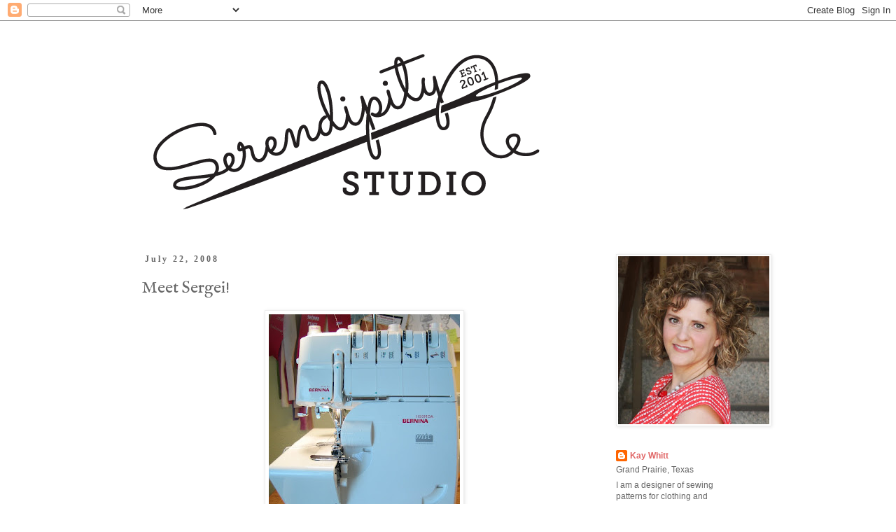

--- FILE ---
content_type: text/html; charset=UTF-8
request_url: http://blog.sewserendipity.com/2008/07/meet-sergei.html
body_size: 16242
content:
<!DOCTYPE html>
<html class='v2' dir='ltr' xmlns='http://www.w3.org/1999/xhtml' xmlns:b='http://www.google.com/2005/gml/b' xmlns:data='http://www.google.com/2005/gml/data' xmlns:expr='http://www.google.com/2005/gml/expr'>
<head>
<link href='https://www.blogger.com/static/v1/widgets/4128112664-css_bundle_v2.css' rel='stylesheet' type='text/css'/>
<meta content='width=1100' name='viewport'/>
<meta content='text/html; charset=UTF-8' http-equiv='Content-Type'/>
<meta content='blogger' name='generator'/>
<link href='http://blog.sewserendipity.com/favicon.ico' rel='icon' type='image/x-icon'/>
<link href='http://blog.sewserendipity.com/2008/07/meet-sergei.html' rel='canonical'/>
<link rel="alternate" type="application/atom+xml" title="Sew Serendipity - Atom" href="http://blog.sewserendipity.com/feeds/posts/default" />
<link rel="alternate" type="application/rss+xml" title="Sew Serendipity - RSS" href="http://blog.sewserendipity.com/feeds/posts/default?alt=rss" />
<link rel="service.post" type="application/atom+xml" title="Sew Serendipity - Atom" href="https://www.blogger.com/feeds/3861268293963800209/posts/default" />

<link rel="alternate" type="application/atom+xml" title="Sew Serendipity - Atom" href="http://blog.sewserendipity.com/feeds/7641891568593563672/comments/default" />
<!--Can't find substitution for tag [blog.ieCssRetrofitLinks]-->
<link href='https://blogger.googleusercontent.com/img/b/R29vZ2xl/AVvXsEi7ICDYpwNgkO1nQJag_z42YhxyQE2KXq9HlvzltFpo4eu1BDoXeSXckIbVtX6qk5-m1dEgRT_uG1vIZZjtkH-dOQNHkwyOtZBUOVTp57npdV1THpBgJ2wxUJR2ijwi5Zgsji29AkdPlJY/s320/sergei+blog2.jpg' rel='image_src'/>
<meta content='http://blog.sewserendipity.com/2008/07/meet-sergei.html' property='og:url'/>
<meta content='Meet Sergei!' property='og:title'/>
<meta content=' There&#39;s a new baby in the house! Meet Sergei....my new Bernina  serger ! We got together last Thursday and have been working as a team for ...' property='og:description'/>
<meta content='https://blogger.googleusercontent.com/img/b/R29vZ2xl/AVvXsEi7ICDYpwNgkO1nQJag_z42YhxyQE2KXq9HlvzltFpo4eu1BDoXeSXckIbVtX6qk5-m1dEgRT_uG1vIZZjtkH-dOQNHkwyOtZBUOVTp57npdV1THpBgJ2wxUJR2ijwi5Zgsji29AkdPlJY/w1200-h630-p-k-no-nu/sergei+blog2.jpg' property='og:image'/>
<title>Sew Serendipity: Meet Sergei!</title>
<style type='text/css'>@font-face{font-family:'IM Fell English';font-style:normal;font-weight:400;font-display:swap;src:url(//fonts.gstatic.com/s/imfellenglish/v14/Ktk1ALSLW8zDe0rthJysWrnLsAzHEKOYd4xI5g.woff2)format('woff2');unicode-range:U+0000-00FF,U+0131,U+0152-0153,U+02BB-02BC,U+02C6,U+02DA,U+02DC,U+0304,U+0308,U+0329,U+2000-206F,U+20AC,U+2122,U+2191,U+2193,U+2212,U+2215,U+FEFF,U+FFFD;}@font-face{font-family:'IM Fell English SC';font-style:normal;font-weight:400;font-display:swap;src:url(//fonts.gstatic.com/s/imfellenglishsc/v16/a8IENpD3CDX-4zrWfr1VY879qFF05pZ7PIIPoUgxzQ.woff2)format('woff2');unicode-range:U+0000-00FF,U+0131,U+0152-0153,U+02BB-02BC,U+02C6,U+02DA,U+02DC,U+0304,U+0308,U+0329,U+2000-206F,U+20AC,U+2122,U+2191,U+2193,U+2212,U+2215,U+FEFF,U+FFFD;}</style>
<style id='page-skin-1' type='text/css'><!--
/*
-----------------------------------------------
Blogger Template Style
Name:     Simple
Designer: Blogger
URL:      www.blogger.com
----------------------------------------------- */
/* Content
----------------------------------------------- */
body {
font: normal normal 12px 'Trebuchet MS', Trebuchet, Verdana, sans-serif;
color: #666666;
background: #ffffff none repeat scroll top left;
padding: 0 0 0 0;
}
html body .region-inner {
min-width: 0;
max-width: 100%;
width: auto;
}
h2 {
font-size: 22px;
}
a:link {
text-decoration:none;
color: #e06666;
}
a:visited {
text-decoration:none;
color: #666666;
}
a:hover {
text-decoration:underline;
color: #93c47d;
}
.body-fauxcolumn-outer .fauxcolumn-inner {
background: transparent none repeat scroll top left;
_background-image: none;
}
.body-fauxcolumn-outer .cap-top {
position: absolute;
z-index: 1;
height: 400px;
width: 100%;
}
.body-fauxcolumn-outer .cap-top .cap-left {
width: 100%;
background: transparent none repeat-x scroll top left;
_background-image: none;
}
.content-outer {
-moz-box-shadow: 0 0 0 rgba(0, 0, 0, .15);
-webkit-box-shadow: 0 0 0 rgba(0, 0, 0, .15);
-goog-ms-box-shadow: 0 0 0 #333333;
box-shadow: 0 0 0 rgba(0, 0, 0, .15);
margin-bottom: 1px;
}
.content-inner {
padding: 10px 40px;
}
.content-inner {
background-color: #ffffff;
}
/* Header
----------------------------------------------- */
.header-outer {
background: transparent none repeat-x scroll 0 -400px;
_background-image: none;
}
.Header h1 {
font: normal normal 40px Georgia, Utopia, 'Palatino Linotype', Palatino, serif;
color: #93c47d;
text-shadow: 0 0 0 rgba(0, 0, 0, .2);
}
.Header h1 a {
color: #93c47d;
}
.Header .description {
font-size: 18px;
color: #000000;
}
.header-inner .Header .titlewrapper {
padding: 22px 0;
}
.header-inner .Header .descriptionwrapper {
padding: 0 0;
}
/* Tabs
----------------------------------------------- */
.tabs-inner .section:first-child {
border-top: 0 solid #dddddd;
}
.tabs-inner .section:first-child ul {
margin-top: -1px;
border-top: 1px solid #dddddd;
border-left: 1px solid #dddddd;
border-right: 1px solid #dddddd;
}
.tabs-inner .widget ul {
background: transparent none repeat-x scroll 0 -800px;
_background-image: none;
border-bottom: 1px solid #dddddd;
margin-top: 0;
margin-left: -30px;
margin-right: -30px;
}
.tabs-inner .widget li a {
display: inline-block;
padding: .6em 1em;
font: normal normal 12px 'Trebuchet MS', Trebuchet, Verdana, sans-serif;
color: #000000;
border-left: 1px solid #ffffff;
border-right: 1px solid #dddddd;
}
.tabs-inner .widget li:first-child a {
border-left: none;
}
.tabs-inner .widget li.selected a, .tabs-inner .widget li a:hover {
color: #000000;
background-color: #eeeeee;
text-decoration: none;
}
/* Columns
----------------------------------------------- */
.main-outer {
border-top: 0 solid transparent;
}
.fauxcolumn-left-outer .fauxcolumn-inner {
border-right: 1px solid transparent;
}
.fauxcolumn-right-outer .fauxcolumn-inner {
border-left: 1px solid transparent;
}
/* Headings
----------------------------------------------- */
div.widget > h2,
div.widget h2.title {
margin: 0 0 1em 0;
font: normal normal 16px IM Fell English SC;
color: #000000;
}
/* Widgets
----------------------------------------------- */
.widget .zippy {
color: #999999;
text-shadow: 2px 2px 1px rgba(0, 0, 0, .1);
}
.widget .popular-posts ul {
list-style: none;
}
/* Posts
----------------------------------------------- */
h2.date-header {
font: normal bold 12px Georgia, Utopia, 'Palatino Linotype', Palatino, serif;
}
.date-header span {
background-color: #ffffff;
color: #666666;
padding: 0.4em;
letter-spacing: 3px;
margin: inherit;
}
.main-inner {
padding-top: 35px;
padding-bottom: 65px;
}
.main-inner .column-center-inner {
padding: 0 0;
}
.main-inner .column-center-inner .section {
margin: 0 1em;
}
.post {
margin: 0 0 45px 0;
}
h3.post-title, .comments h4 {
font: normal normal 24px IM Fell English;
margin: .75em 0 0;
}
.post-body {
font-size: 110%;
line-height: 1.4;
position: relative;
}
.post-body img, .post-body .tr-caption-container, .Profile img, .Image img,
.BlogList .item-thumbnail img {
padding: 2px;
background: #ffffff;
border: 1px solid #eeeeee;
-moz-box-shadow: 1px 1px 5px rgba(0, 0, 0, .1);
-webkit-box-shadow: 1px 1px 5px rgba(0, 0, 0, .1);
box-shadow: 1px 1px 5px rgba(0, 0, 0, .1);
}
.post-body img, .post-body .tr-caption-container {
padding: 5px;
}
.post-body .tr-caption-container {
color: #666666;
}
.post-body .tr-caption-container img {
padding: 0;
background: transparent;
border: none;
-moz-box-shadow: 0 0 0 rgba(0, 0, 0, .1);
-webkit-box-shadow: 0 0 0 rgba(0, 0, 0, .1);
box-shadow: 0 0 0 rgba(0, 0, 0, .1);
}
.post-header {
margin: 0 0 1.5em;
line-height: 1.6;
font-size: 90%;
}
.post-footer {
margin: 20px -2px 0;
padding: 5px 10px;
color: #666666;
background-color: #eeeeee;
border-bottom: 1px solid #eeeeee;
line-height: 1.6;
font-size: 90%;
}
#comments .comment-author {
padding-top: 1.5em;
border-top: 1px solid transparent;
background-position: 0 1.5em;
}
#comments .comment-author:first-child {
padding-top: 0;
border-top: none;
}
.avatar-image-container {
margin: .2em 0 0;
}
#comments .avatar-image-container img {
border: 1px solid #eeeeee;
}
/* Comments
----------------------------------------------- */
.comments .comments-content .icon.blog-author {
background-repeat: no-repeat;
background-image: url([data-uri]);
}
.comments .comments-content .loadmore a {
border-top: 1px solid #999999;
border-bottom: 1px solid #999999;
}
.comments .comment-thread.inline-thread {
background-color: #eeeeee;
}
.comments .continue {
border-top: 2px solid #999999;
}
/* Accents
---------------------------------------------- */
.section-columns td.columns-cell {
border-left: 1px solid transparent;
}
.blog-pager {
background: transparent url(http://www.blogblog.com/1kt/simple/paging_dot.png) repeat-x scroll top center;
}
.blog-pager-older-link, .home-link,
.blog-pager-newer-link {
background-color: #ffffff;
padding: 5px;
}
.footer-outer {
border-top: 1px dashed #bbbbbb;
}
/* Mobile
----------------------------------------------- */
body.mobile  {
background-size: auto;
}
.mobile .body-fauxcolumn-outer {
background: transparent none repeat scroll top left;
}
.mobile .body-fauxcolumn-outer .cap-top {
background-size: 100% auto;
}
.mobile .content-outer {
-webkit-box-shadow: 0 0 3px rgba(0, 0, 0, .15);
box-shadow: 0 0 3px rgba(0, 0, 0, .15);
}
.mobile .tabs-inner .widget ul {
margin-left: 0;
margin-right: 0;
}
.mobile .post {
margin: 0;
}
.mobile .main-inner .column-center-inner .section {
margin: 0;
}
.mobile .date-header span {
padding: 0.1em 10px;
margin: 0 -10px;
}
.mobile h3.post-title {
margin: 0;
}
.mobile .blog-pager {
background: transparent none no-repeat scroll top center;
}
.mobile .footer-outer {
border-top: none;
}
.mobile .main-inner, .mobile .footer-inner {
background-color: #ffffff;
}
.mobile-index-contents {
color: #666666;
}
.mobile-link-button {
background-color: #e06666;
}
.mobile-link-button a:link, .mobile-link-button a:visited {
color: #ffffff;
}
.mobile .tabs-inner .section:first-child {
border-top: none;
}
.mobile .tabs-inner .PageList .widget-content {
background-color: #eeeeee;
color: #000000;
border-top: 1px solid #dddddd;
border-bottom: 1px solid #dddddd;
}
.mobile .tabs-inner .PageList .widget-content .pagelist-arrow {
border-left: 1px solid #dddddd;
}

--></style>
<style id='template-skin-1' type='text/css'><!--
body {
min-width: 980px;
}
.content-outer, .content-fauxcolumn-outer, .region-inner {
min-width: 980px;
max-width: 980px;
_width: 980px;
}
.main-inner .columns {
padding-left: 0;
padding-right: 240px;
}
.main-inner .fauxcolumn-center-outer {
left: 0;
right: 240px;
/* IE6 does not respect left and right together */
_width: expression(this.parentNode.offsetWidth -
parseInt("0") -
parseInt("240px") + 'px');
}
.main-inner .fauxcolumn-left-outer {
width: 0;
}
.main-inner .fauxcolumn-right-outer {
width: 240px;
}
.main-inner .column-left-outer {
width: 0;
right: 100%;
margin-left: -0;
}
.main-inner .column-right-outer {
width: 240px;
margin-right: -240px;
}
#layout {
min-width: 0;
}
#layout .content-outer {
min-width: 0;
width: 800px;
}
#layout .region-inner {
min-width: 0;
width: auto;
}
--></style>
<link href='https://www.blogger.com/dyn-css/authorization.css?targetBlogID=3861268293963800209&amp;zx=ee9cd7be-5665-49f1-8d10-ecf551e78d50' media='none' onload='if(media!=&#39;all&#39;)media=&#39;all&#39;' rel='stylesheet'/><noscript><link href='https://www.blogger.com/dyn-css/authorization.css?targetBlogID=3861268293963800209&amp;zx=ee9cd7be-5665-49f1-8d10-ecf551e78d50' rel='stylesheet'/></noscript>
<meta name='google-adsense-platform-account' content='ca-host-pub-1556223355139109'/>
<meta name='google-adsense-platform-domain' content='blogspot.com'/>

</head>
<body class='loading variant-simplysimple'>
<div class='navbar section' id='navbar'><div class='widget Navbar' data-version='1' id='Navbar1'><script type="text/javascript">
    function setAttributeOnload(object, attribute, val) {
      if(window.addEventListener) {
        window.addEventListener('load',
          function(){ object[attribute] = val; }, false);
      } else {
        window.attachEvent('onload', function(){ object[attribute] = val; });
      }
    }
  </script>
<div id="navbar-iframe-container"></div>
<script type="text/javascript" src="https://apis.google.com/js/platform.js"></script>
<script type="text/javascript">
      gapi.load("gapi.iframes:gapi.iframes.style.bubble", function() {
        if (gapi.iframes && gapi.iframes.getContext) {
          gapi.iframes.getContext().openChild({
              url: 'https://www.blogger.com/navbar/3861268293963800209?po\x3d7641891568593563672\x26origin\x3dhttp://blog.sewserendipity.com',
              where: document.getElementById("navbar-iframe-container"),
              id: "navbar-iframe"
          });
        }
      });
    </script><script type="text/javascript">
(function() {
var script = document.createElement('script');
script.type = 'text/javascript';
script.src = '//pagead2.googlesyndication.com/pagead/js/google_top_exp.js';
var head = document.getElementsByTagName('head')[0];
if (head) {
head.appendChild(script);
}})();
</script>
</div></div>
<div class='body-fauxcolumns'>
<div class='fauxcolumn-outer body-fauxcolumn-outer'>
<div class='cap-top'>
<div class='cap-left'></div>
<div class='cap-right'></div>
</div>
<div class='fauxborder-left'>
<div class='fauxborder-right'></div>
<div class='fauxcolumn-inner'>
</div>
</div>
<div class='cap-bottom'>
<div class='cap-left'></div>
<div class='cap-right'></div>
</div>
</div>
</div>
<div class='content'>
<div class='content-fauxcolumns'>
<div class='fauxcolumn-outer content-fauxcolumn-outer'>
<div class='cap-top'>
<div class='cap-left'></div>
<div class='cap-right'></div>
</div>
<div class='fauxborder-left'>
<div class='fauxborder-right'></div>
<div class='fauxcolumn-inner'>
</div>
</div>
<div class='cap-bottom'>
<div class='cap-left'></div>
<div class='cap-right'></div>
</div>
</div>
</div>
<div class='content-outer'>
<div class='content-cap-top cap-top'>
<div class='cap-left'></div>
<div class='cap-right'></div>
</div>
<div class='fauxborder-left content-fauxborder-left'>
<div class='fauxborder-right content-fauxborder-right'></div>
<div class='content-inner'>
<header>
<div class='header-outer'>
<div class='header-cap-top cap-top'>
<div class='cap-left'></div>
<div class='cap-right'></div>
</div>
<div class='fauxborder-left header-fauxborder-left'>
<div class='fauxborder-right header-fauxborder-right'></div>
<div class='region-inner header-inner'>
<div class='header section' id='header'><div class='widget Header' data-version='1' id='Header1'>
<div id='header-inner'>
<a href='http://blog.sewserendipity.com/' style='display: block'>
<img alt='Sew Serendipity' height='288px; ' id='Header1_headerimg' src='https://blogger.googleusercontent.com/img/b/R29vZ2xl/AVvXsEj7riT3Zy37jmywUwBHswxCRZVIntWPbvJKprSWzBnIBcJ93vxDMwWR216CXgy7hfxoedwiguto-eWGgFPmmw-2Gvi4WgWlMlcaLxCysvpRYy_sKEj2L3QqpEBAPEh9s_X65k1Vw7UupLM/s752/SerendipityStudio_Logo_Black_72dpi.png' style='display: block' width='610px; '/>
</a>
</div>
</div></div>
</div>
</div>
<div class='header-cap-bottom cap-bottom'>
<div class='cap-left'></div>
<div class='cap-right'></div>
</div>
</div>
</header>
<div class='tabs-outer'>
<div class='tabs-cap-top cap-top'>
<div class='cap-left'></div>
<div class='cap-right'></div>
</div>
<div class='fauxborder-left tabs-fauxborder-left'>
<div class='fauxborder-right tabs-fauxborder-right'></div>
<div class='region-inner tabs-inner'>
<div class='tabs no-items section' id='crosscol'></div>
<div class='tabs no-items section' id='crosscol-overflow'></div>
</div>
</div>
<div class='tabs-cap-bottom cap-bottom'>
<div class='cap-left'></div>
<div class='cap-right'></div>
</div>
</div>
<div class='main-outer'>
<div class='main-cap-top cap-top'>
<div class='cap-left'></div>
<div class='cap-right'></div>
</div>
<div class='fauxborder-left main-fauxborder-left'>
<div class='fauxborder-right main-fauxborder-right'></div>
<div class='region-inner main-inner'>
<div class='columns fauxcolumns'>
<div class='fauxcolumn-outer fauxcolumn-center-outer'>
<div class='cap-top'>
<div class='cap-left'></div>
<div class='cap-right'></div>
</div>
<div class='fauxborder-left'>
<div class='fauxborder-right'></div>
<div class='fauxcolumn-inner'>
</div>
</div>
<div class='cap-bottom'>
<div class='cap-left'></div>
<div class='cap-right'></div>
</div>
</div>
<div class='fauxcolumn-outer fauxcolumn-left-outer'>
<div class='cap-top'>
<div class='cap-left'></div>
<div class='cap-right'></div>
</div>
<div class='fauxborder-left'>
<div class='fauxborder-right'></div>
<div class='fauxcolumn-inner'>
</div>
</div>
<div class='cap-bottom'>
<div class='cap-left'></div>
<div class='cap-right'></div>
</div>
</div>
<div class='fauxcolumn-outer fauxcolumn-right-outer'>
<div class='cap-top'>
<div class='cap-left'></div>
<div class='cap-right'></div>
</div>
<div class='fauxborder-left'>
<div class='fauxborder-right'></div>
<div class='fauxcolumn-inner'>
</div>
</div>
<div class='cap-bottom'>
<div class='cap-left'></div>
<div class='cap-right'></div>
</div>
</div>
<!-- corrects IE6 width calculation -->
<div class='columns-inner'>
<div class='column-center-outer'>
<div class='column-center-inner'>
<div class='main section' id='main'><div class='widget Blog' data-version='1' id='Blog1'>
<div class='blog-posts hfeed'>

          <div class="date-outer">
        
<h2 class='date-header'><span>July 22, 2008</span></h2>

          <div class="date-posts">
        
<div class='post-outer'>
<div class='post hentry uncustomized-post-template' itemprop='blogPost' itemscope='itemscope' itemtype='http://schema.org/BlogPosting'>
<meta content='https://blogger.googleusercontent.com/img/b/R29vZ2xl/AVvXsEi7ICDYpwNgkO1nQJag_z42YhxyQE2KXq9HlvzltFpo4eu1BDoXeSXckIbVtX6qk5-m1dEgRT_uG1vIZZjtkH-dOQNHkwyOtZBUOVTp57npdV1THpBgJ2wxUJR2ijwi5Zgsji29AkdPlJY/s320/sergei+blog2.jpg' itemprop='image_url'/>
<meta content='3861268293963800209' itemprop='blogId'/>
<meta content='7641891568593563672' itemprop='postId'/>
<a name='7641891568593563672'></a>
<h3 class='post-title entry-title' itemprop='name'>
Meet Sergei!
</h3>
<div class='post-header'>
<div class='post-header-line-1'></div>
</div>
<div class='post-body entry-content' id='post-body-7641891568593563672' itemprop='description articleBody'>
<a href="https://blogger.googleusercontent.com/img/b/R29vZ2xl/AVvXsEi7ICDYpwNgkO1nQJag_z42YhxyQE2KXq9HlvzltFpo4eu1BDoXeSXckIbVtX6qk5-m1dEgRT_uG1vIZZjtkH-dOQNHkwyOtZBUOVTp57npdV1THpBgJ2wxUJR2ijwi5Zgsji29AkdPlJY/s1600-h/sergei+blog2.jpg"><img alt="" border="0" id="BLOGGER_PHOTO_ID_5225833611639799634" src="https://blogger.googleusercontent.com/img/b/R29vZ2xl/AVvXsEi7ICDYpwNgkO1nQJag_z42YhxyQE2KXq9HlvzltFpo4eu1BDoXeSXckIbVtX6qk5-m1dEgRT_uG1vIZZjtkH-dOQNHkwyOtZBUOVTp57npdV1THpBgJ2wxUJR2ijwi5Zgsji29AkdPlJY/s320/sergei+blog2.jpg" style="DISPLAY: block; MARGIN: 0px auto 10px; CURSOR: hand; TEXT-ALIGN: center" /></a> There's a new baby in the house! Meet Sergei....my new <span class="blsp-spelling-error" id="SPELLING_ERROR_0">Bernina</span> <span class="blsp-spelling-error" id="SPELLING_ERROR_1">serger</span>! We got together last Thursday and have been working as a team for the last several days. I just love <span class="blsp-spelling-error" id="SPELLING_ERROR_2">sergers</span>! This comes from a person who spent years not understanding why people would ask if I had one of these things because of all the sewing I do. You see, I was a late convert to the <span class="blsp-spelling-error" id="SPELLING_ERROR_3">serger</span> world. I didn't see what all the hype was about. I owned my first <span class="blsp-spelling-error" id="SPELLING_ERROR_4">serger</span> only 8 years ago after spending many years making clothes and finishing my seams by trimming and then zigzagging the edges like a good responsible seamstress, so that the inside of my finished clothes would look as neat as the outside. What I wasn't realizing was how much time I was spending to do that! Imagine my dismay as I began sewing the majority of the seams in a garment with a <span class="blsp-spelling-error" id="SPELLING_ERROR_5">serger</span>....wow! I was fast before, but now I am like greased lightning! I came to understand why people had asked me all those years if I owned one of these things....and I could kick myself for not buying one sooner!<br /><br />Here's the deal. I think most of us look at 4 spools of thread hooked up to ONE machine, see all those moving parts cleverly hidden behind the lower compartments and begin to break a sweat! It is intimidating to see that thread going through all sorts of <span class="blsp-spelling-error" id="SPELLING_ERROR_6">gizmos</span> and feeding somehow through to the presser foot....I know I thought to myself, "How will I ever learn to thread this thing?". Once you understand that there is an order to the threading chaos (quite literally...they NUMBER the steps!), and that every dealer is more than happy to set up time to help you get the <span class="blsp-spelling-corrected" id="SPELLING_ERROR_7">gist</span> of this, it becomes much easier to think that you CAN use this machine for sewing with professional results.<br /><br />The next thing to realize is how much faster you will become with your sewing. Think about it. If you sew a seam with a 1/2" to 5/8" seam, you need to trim down the seam allowance. Then you are staring at all those raw edges...oh dear! Those will fray the first time I wash this if I don't finish them! Then you finish your seams with a zigzag or some other stitch on your machine and move on. That is 3 steps on each seam: sewing, trimming, and sewing again. <span class="blsp-spelling-error" id="SPELLING_ERROR_8">Serging</span> is ONE step, because it sews, trims, and finishes the edges all at once...and it is fabulous! Take a look below at the finished edges on the scrap. The left side is <span class="blsp-spelling-error" id="SPELLING_ERROR_9">serged</span>, the right side is stitched, trimmed, and finished. Now, both are structurally sound and will wash well...but which one looks the most professional? Wow! It is the one that you only make one pass to finish! (At least in my humble opinion....)<br /><br /><a href="https://blogger.googleusercontent.com/img/b/R29vZ2xl/AVvXsEgK5qF4PIKXjFuMRAIDy65uIU67DFgZJ29XGjmUMkBB-4wE5aEiL-Ab4J3ZL6wTQAUD4Gx7Q2Ex3NeiEf5H1WH4JH1t_KFwRJE5vQkPaArQokOVMjdpWkilZg02ohb-eE7qArTRk1HXP6Q/s1600-h/serger+scrap2.jpg"><img alt="" border="0" id="BLOGGER_PHOTO_ID_5225833464895231954" src="https://blogger.googleusercontent.com/img/b/R29vZ2xl/AVvXsEgK5qF4PIKXjFuMRAIDy65uIU67DFgZJ29XGjmUMkBB-4wE5aEiL-Ab4J3ZL6wTQAUD4Gx7Q2Ex3NeiEf5H1WH4JH1t_KFwRJE5vQkPaArQokOVMjdpWkilZg02ohb-eE7qArTRk1HXP6Q/s320/serger+scrap2.jpg" style="DISPLAY: block; MARGIN: 0px auto 10px; CURSOR: hand; TEXT-ALIGN: center" /></a><br />I know there are those of you out there that bought a <span class="blsp-spelling-error" id="SPELLING_ERROR_10">serger</span> or had one given to you X number of years ago and it has just been sitting there collecting dust....if you are making clothes, get that thing out and start using it!<br /><br />Even if you are a quilter that doesn't really make clothes, there are a lot of ways you can use a <span class="blsp-spelling-error" id="SPELLING_ERROR_11">serger</span>. Lots of folks use them to give a finished edge to their quilt tops before having them professionally quilted. This assures that your edges stay nice and neat through the quilting process. It is also a great way to keep fabric from fraying along the cut edges if you like to wash your pieces before sewing with them. If you ever alter denim because they make all jeans too long (for me, anyway), it is a great way to finish those cut edges before turning up for a new hem, and it eliminates your having to turn up that thick fabric twice because now you have a finished edge!<br /><br />There are still some seams that I don't serge. One good example is a set-in sleeve. You are usually easing in extra fabric along the sleeve edge to fit the armhole. This is to give you extra room to move around once the garment is finished. I initially sew this type of seam with a straight stitch and then move over to the serger to finish it out. Also, I usually just do a plain seam on an edge that will need to be clipped because of curves before turning, like on a facing at the top of a skirt. These seams are hidden when the garment is finished anyway, and clipping along the seam on a serged edge is not good, as you can clip through the threads holding it together.<br /><br /><span class="blsp-spelling-error" id="SPELLING_ERROR_12">Sergers</span> range in price from very economical to crazy expensive, depending on what they are able to do for you. If you are looking for a machine that will do the basic stuff for internal seams without a lot of bulk, you can be set up for around $200-$300....not a huge investment. That is what I did when I started out with a <span class="blsp-spelling-error" id="SPELLING_ERROR_13">serger</span>. I had to try it out to be sure it would work for what I did and that I would be able to get along with this new creature! My old machine was a <span class="blsp-spelling-error" id="SPELLING_ERROR_14">Janome</span> 204D and still works great. I just decided that I wanted a few more bells and whistles that it didn't have, but I would recommend that little <span class="blsp-spelling-error" id="SPELLING_ERROR_15">Janome</span> to anyone who is interested in getting their feet wet with the world of <span class="blsp-spelling-error" id="SPELLING_ERROR_16">serging</span>.<br /><br />So, what are you waiting for?
<div style='clear: both;'></div>
</div>
<div class='post-footer'>
<div class='post-footer-line post-footer-line-1'>
<span class='post-author vcard'>
Posted by
<span class='fn' itemprop='author' itemscope='itemscope' itemtype='http://schema.org/Person'>
<meta content='https://www.blogger.com/profile/17530255845679090375' itemprop='url'/>
<a class='g-profile' href='https://www.blogger.com/profile/17530255845679090375' rel='author' title='author profile'>
<span itemprop='name'>Kay Whitt</span>
</a>
</span>
</span>
<span class='post-timestamp'>
at
<meta content='http://blog.sewserendipity.com/2008/07/meet-sergei.html' itemprop='url'/>
<a class='timestamp-link' href='http://blog.sewserendipity.com/2008/07/meet-sergei.html' rel='bookmark' title='permanent link'><abbr class='published' itemprop='datePublished' title='2008-07-22T08:42:00-05:00'>8:42&#8239;AM</abbr></a>
</span>
<span class='post-comment-link'>
</span>
<span class='post-icons'>
<span class='item-action'>
<a href='https://www.blogger.com/email-post/3861268293963800209/7641891568593563672' title='Email Post'>
<img alt='' class='icon-action' height='13' src='https://resources.blogblog.com/img/icon18_email.gif' width='18'/>
</a>
</span>
</span>
<div class='post-share-buttons goog-inline-block'>
</div>
</div>
<div class='post-footer-line post-footer-line-2'>
<span class='post-labels'>
Labels:
<a href='http://blog.sewserendipity.com/search/label/garment%20sewing' rel='tag'>garment sewing</a>,
<a href='http://blog.sewserendipity.com/search/label/sergers' rel='tag'>sergers</a>,
<a href='http://blog.sewserendipity.com/search/label/tools' rel='tag'>tools</a>
</span>
</div>
<div class='post-footer-line post-footer-line-3'>
<span class='post-location'>
</span>
</div>
</div>
</div>
<div class='comments' id='comments'>
<a name='comments'></a>
</div>
</div>

        </div></div>
      
</div>
<div class='blog-pager' id='blog-pager'>
<span id='blog-pager-newer-link'>
<a class='blog-pager-newer-link' href='http://blog.sewserendipity.com/2008/08/where-have-i-beenand-new-fabric.html' id='Blog1_blog-pager-newer-link' title='Newer Post'>Newer Post</a>
</span>
<span id='blog-pager-older-link'>
<a class='blog-pager-older-link' href='http://blog.sewserendipity.com/2008/07/new-stuff-that-i-have-been-working-on.html' id='Blog1_blog-pager-older-link' title='Older Post'>Older Post</a>
</span>
<a class='home-link' href='http://blog.sewserendipity.com/'>Home</a>
</div>
<div class='clear'></div>
<div class='post-feeds'>
</div>
</div></div>
</div>
</div>
<div class='column-left-outer'>
<div class='column-left-inner'>
<aside>
</aside>
</div>
</div>
<div class='column-right-outer'>
<div class='column-right-inner'>
<aside>
<div class='sidebar section' id='sidebar-right-1'><div class='widget Image' data-version='1' id='Image2'>
<div class='widget-content'>
<img alt='' height='240' id='Image2_img' src='https://blogger.googleusercontent.com/img/b/R29vZ2xl/AVvXsEhn1hvh-ZVnDLgWWgR7-tnqTa9JmOVp5H6_QA08vbOjiplwKtYnLl8P1LlppTwnOnxgqeJpKAtJrTiAr0pxmduZ-uyrffRBDsjTrjoRazmtLha63PF8XqalLZAScmj6HtsaXf0WVl3vw5U/s240/headshot+2013.JPG' width='216'/>
<br/>
</div>
<div class='clear'></div>
</div><div class='widget Profile' data-version='1' id='Profile1'>
<div class='widget-content'>
<dl class='profile-datablock'>
<dt class='profile-data'>
<a class='profile-name-link g-profile' href='https://www.blogger.com/profile/17530255845679090375' rel='author' style='background-image: url(//www.blogger.com/img/logo-16.png);'>
Kay Whitt
</a>
</dt>
<dd class='profile-data'>Grand Prairie, Texas</dd>
<dd class='profile-textblock'>I am a designer of sewing patterns for clothing and accessories with a modern yet classic style.</dd>
</dl>
<a class='profile-link' href='https://www.blogger.com/profile/17530255845679090375' rel='author'>View my complete profile</a>
<div class='clear'></div>
</div>
</div><div class='widget Image' data-version='1' id='Image5'>
<div class='widget-content'>
<a href='http://sewserendipity.com'>
<img alt='' height='85' id='Image5_img' src='https://blogger.googleusercontent.com/img/b/R29vZ2xl/AVvXsEiOHCQcA84Y6ZSvOy3SDCo6VQWHuBi51Q6JXxcjY_OdSW1izwbovUTWXU-8axwKOrADGhYKyh8PKBdu8IMdFPH9P0fw-K1-VP3GHlKlxSraYrIiFT_wBodQOkSI2_G7PAaFxwH33SwK3g4/s1600-r/SerendipityStudio_Logo_Black_72dpi.png' width='180'/>
</a>
<br/>
</div>
<div class='clear'></div>
</div><div class='widget Image' data-version='1' id='Image3'>
<div class='widget-content'>
<a href='https://www.facebook.com/pages/Sew-Serendipity-Kay-Whitt/127058267315788?ref=ts'>
<img alt='' height='50' id='Image3_img' src='https://blogger.googleusercontent.com/img/b/R29vZ2xl/AVvXsEjE0cA6pOoza5f-U769JMUW-q_iDvzY2iWzYKTQRHnHE32looYbO7w-Jk7z8W3Sz408jtqoDZuRATIBgglDq-wrUykm5LZQW9b2UzZtpKQFrcYTj68w65H3eG4k_WylcjXD_9vz9InlyJk/s1600-r/Facebook.png' width='50'/>
</a>
<br/>
</div>
<div class='clear'></div>
</div><div class='widget Image' data-version='1' id='Image1'>
<div class='widget-content'>
<a href='http://pinterest.com/kayserendipity/'>
<img alt='' height='50' id='Image1_img' src='https://blogger.googleusercontent.com/img/b/R29vZ2xl/AVvXsEgp9AUnMmPGQWP8Khia8bLQAcDnR4Rt17cYYTE_xNNB3rH8fXlnNFGOZZUvoepnRJVDnPGbqvdU2TOa0plA0Y2fhoNjKyorKXpxQsozyOzN2yC3OUlPyF1L9jPoD9rfFEHeisbMvHO815Q/s1600-r/Pinterst.png' width='50'/>
</a>
<br/>
</div>
<div class='clear'></div>
</div><div class='widget Image' data-version='1' id='Image4'>
<div class='widget-content'>
<a href='https://www.instagram.com/sewkay/'>
<img alt='' height='50' id='Image4_img' src='https://blogger.googleusercontent.com/img/b/R29vZ2xl/AVvXsEje-RjyvjbRr5FQ6dDGIzatbLW2g7L7fBpSFtKCPvYPbsH4_MbDAN2ta1Pb51rJOn-Kkn7wL4Js8UVan7Q2c6XiI-4qA8gY-JrXHdfguI3gEBwuIg_3wRVUmeEfiH0GFStgeOLpwx0bde8/s1600-r/Instagram.png' width='50'/>
</a>
<br/>
</div>
<div class='clear'></div>
</div><div class='widget BlogArchive' data-version='1' id='BlogArchive1'>
<h2>ARCHIVE</h2>
<div class='widget-content'>
<div id='ArchiveList'>
<div id='BlogArchive1_ArchiveList'>
<ul class='hierarchy'>
<li class='archivedate collapsed'>
<a class='toggle' href='javascript:void(0)'>
<span class='zippy'>

        &#9658;&#160;
      
</span>
</a>
<a class='post-count-link' href='http://blog.sewserendipity.com/2017/'>
2017
</a>
<span class='post-count' dir='ltr'>(4)</span>
<ul class='hierarchy'>
<li class='archivedate collapsed'>
<a class='toggle' href='javascript:void(0)'>
<span class='zippy'>

        &#9658;&#160;
      
</span>
</a>
<a class='post-count-link' href='http://blog.sewserendipity.com/2017/10/'>
October 2017
</a>
<span class='post-count' dir='ltr'>(4)</span>
</li>
</ul>
</li>
</ul>
<ul class='hierarchy'>
<li class='archivedate collapsed'>
<a class='toggle' href='javascript:void(0)'>
<span class='zippy'>

        &#9658;&#160;
      
</span>
</a>
<a class='post-count-link' href='http://blog.sewserendipity.com/2016/'>
2016
</a>
<span class='post-count' dir='ltr'>(2)</span>
<ul class='hierarchy'>
<li class='archivedate collapsed'>
<a class='toggle' href='javascript:void(0)'>
<span class='zippy'>

        &#9658;&#160;
      
</span>
</a>
<a class='post-count-link' href='http://blog.sewserendipity.com/2016/05/'>
May 2016
</a>
<span class='post-count' dir='ltr'>(2)</span>
</li>
</ul>
</li>
</ul>
<ul class='hierarchy'>
<li class='archivedate collapsed'>
<a class='toggle' href='javascript:void(0)'>
<span class='zippy'>

        &#9658;&#160;
      
</span>
</a>
<a class='post-count-link' href='http://blog.sewserendipity.com/2015/'>
2015
</a>
<span class='post-count' dir='ltr'>(8)</span>
<ul class='hierarchy'>
<li class='archivedate collapsed'>
<a class='toggle' href='javascript:void(0)'>
<span class='zippy'>

        &#9658;&#160;
      
</span>
</a>
<a class='post-count-link' href='http://blog.sewserendipity.com/2015/10/'>
October 2015
</a>
<span class='post-count' dir='ltr'>(4)</span>
</li>
</ul>
<ul class='hierarchy'>
<li class='archivedate collapsed'>
<a class='toggle' href='javascript:void(0)'>
<span class='zippy'>

        &#9658;&#160;
      
</span>
</a>
<a class='post-count-link' href='http://blog.sewserendipity.com/2015/05/'>
May 2015
</a>
<span class='post-count' dir='ltr'>(4)</span>
</li>
</ul>
</li>
</ul>
<ul class='hierarchy'>
<li class='archivedate collapsed'>
<a class='toggle' href='javascript:void(0)'>
<span class='zippy'>

        &#9658;&#160;
      
</span>
</a>
<a class='post-count-link' href='http://blog.sewserendipity.com/2014/'>
2014
</a>
<span class='post-count' dir='ltr'>(7)</span>
<ul class='hierarchy'>
<li class='archivedate collapsed'>
<a class='toggle' href='javascript:void(0)'>
<span class='zippy'>

        &#9658;&#160;
      
</span>
</a>
<a class='post-count-link' href='http://blog.sewserendipity.com/2014/10/'>
October 2014
</a>
<span class='post-count' dir='ltr'>(3)</span>
</li>
</ul>
<ul class='hierarchy'>
<li class='archivedate collapsed'>
<a class='toggle' href='javascript:void(0)'>
<span class='zippy'>

        &#9658;&#160;
      
</span>
</a>
<a class='post-count-link' href='http://blog.sewserendipity.com/2014/05/'>
May 2014
</a>
<span class='post-count' dir='ltr'>(2)</span>
</li>
</ul>
<ul class='hierarchy'>
<li class='archivedate collapsed'>
<a class='toggle' href='javascript:void(0)'>
<span class='zippy'>

        &#9658;&#160;
      
</span>
</a>
<a class='post-count-link' href='http://blog.sewserendipity.com/2014/04/'>
April 2014
</a>
<span class='post-count' dir='ltr'>(1)</span>
</li>
</ul>
<ul class='hierarchy'>
<li class='archivedate collapsed'>
<a class='toggle' href='javascript:void(0)'>
<span class='zippy'>

        &#9658;&#160;
      
</span>
</a>
<a class='post-count-link' href='http://blog.sewserendipity.com/2014/02/'>
February 2014
</a>
<span class='post-count' dir='ltr'>(1)</span>
</li>
</ul>
</li>
</ul>
<ul class='hierarchy'>
<li class='archivedate collapsed'>
<a class='toggle' href='javascript:void(0)'>
<span class='zippy'>

        &#9658;&#160;
      
</span>
</a>
<a class='post-count-link' href='http://blog.sewserendipity.com/2013/'>
2013
</a>
<span class='post-count' dir='ltr'>(13)</span>
<ul class='hierarchy'>
<li class='archivedate collapsed'>
<a class='toggle' href='javascript:void(0)'>
<span class='zippy'>

        &#9658;&#160;
      
</span>
</a>
<a class='post-count-link' href='http://blog.sewserendipity.com/2013/10/'>
October 2013
</a>
<span class='post-count' dir='ltr'>(4)</span>
</li>
</ul>
<ul class='hierarchy'>
<li class='archivedate collapsed'>
<a class='toggle' href='javascript:void(0)'>
<span class='zippy'>

        &#9658;&#160;
      
</span>
</a>
<a class='post-count-link' href='http://blog.sewserendipity.com/2013/07/'>
July 2013
</a>
<span class='post-count' dir='ltr'>(2)</span>
</li>
</ul>
<ul class='hierarchy'>
<li class='archivedate collapsed'>
<a class='toggle' href='javascript:void(0)'>
<span class='zippy'>

        &#9658;&#160;
      
</span>
</a>
<a class='post-count-link' href='http://blog.sewserendipity.com/2013/05/'>
May 2013
</a>
<span class='post-count' dir='ltr'>(2)</span>
</li>
</ul>
<ul class='hierarchy'>
<li class='archivedate collapsed'>
<a class='toggle' href='javascript:void(0)'>
<span class='zippy'>

        &#9658;&#160;
      
</span>
</a>
<a class='post-count-link' href='http://blog.sewserendipity.com/2013/04/'>
April 2013
</a>
<span class='post-count' dir='ltr'>(2)</span>
</li>
</ul>
<ul class='hierarchy'>
<li class='archivedate collapsed'>
<a class='toggle' href='javascript:void(0)'>
<span class='zippy'>

        &#9658;&#160;
      
</span>
</a>
<a class='post-count-link' href='http://blog.sewserendipity.com/2013/02/'>
February 2013
</a>
<span class='post-count' dir='ltr'>(1)</span>
</li>
</ul>
<ul class='hierarchy'>
<li class='archivedate collapsed'>
<a class='toggle' href='javascript:void(0)'>
<span class='zippy'>

        &#9658;&#160;
      
</span>
</a>
<a class='post-count-link' href='http://blog.sewserendipity.com/2013/01/'>
January 2013
</a>
<span class='post-count' dir='ltr'>(2)</span>
</li>
</ul>
</li>
</ul>
<ul class='hierarchy'>
<li class='archivedate collapsed'>
<a class='toggle' href='javascript:void(0)'>
<span class='zippy'>

        &#9658;&#160;
      
</span>
</a>
<a class='post-count-link' href='http://blog.sewserendipity.com/2012/'>
2012
</a>
<span class='post-count' dir='ltr'>(16)</span>
<ul class='hierarchy'>
<li class='archivedate collapsed'>
<a class='toggle' href='javascript:void(0)'>
<span class='zippy'>

        &#9658;&#160;
      
</span>
</a>
<a class='post-count-link' href='http://blog.sewserendipity.com/2012/10/'>
October 2012
</a>
<span class='post-count' dir='ltr'>(5)</span>
</li>
</ul>
<ul class='hierarchy'>
<li class='archivedate collapsed'>
<a class='toggle' href='javascript:void(0)'>
<span class='zippy'>

        &#9658;&#160;
      
</span>
</a>
<a class='post-count-link' href='http://blog.sewserendipity.com/2012/09/'>
September 2012
</a>
<span class='post-count' dir='ltr'>(1)</span>
</li>
</ul>
<ul class='hierarchy'>
<li class='archivedate collapsed'>
<a class='toggle' href='javascript:void(0)'>
<span class='zippy'>

        &#9658;&#160;
      
</span>
</a>
<a class='post-count-link' href='http://blog.sewserendipity.com/2012/06/'>
June 2012
</a>
<span class='post-count' dir='ltr'>(1)</span>
</li>
</ul>
<ul class='hierarchy'>
<li class='archivedate collapsed'>
<a class='toggle' href='javascript:void(0)'>
<span class='zippy'>

        &#9658;&#160;
      
</span>
</a>
<a class='post-count-link' href='http://blog.sewserendipity.com/2012/05/'>
May 2012
</a>
<span class='post-count' dir='ltr'>(4)</span>
</li>
</ul>
<ul class='hierarchy'>
<li class='archivedate collapsed'>
<a class='toggle' href='javascript:void(0)'>
<span class='zippy'>

        &#9658;&#160;
      
</span>
</a>
<a class='post-count-link' href='http://blog.sewserendipity.com/2012/04/'>
April 2012
</a>
<span class='post-count' dir='ltr'>(2)</span>
</li>
</ul>
<ul class='hierarchy'>
<li class='archivedate collapsed'>
<a class='toggle' href='javascript:void(0)'>
<span class='zippy'>

        &#9658;&#160;
      
</span>
</a>
<a class='post-count-link' href='http://blog.sewserendipity.com/2012/03/'>
March 2012
</a>
<span class='post-count' dir='ltr'>(1)</span>
</li>
</ul>
<ul class='hierarchy'>
<li class='archivedate collapsed'>
<a class='toggle' href='javascript:void(0)'>
<span class='zippy'>

        &#9658;&#160;
      
</span>
</a>
<a class='post-count-link' href='http://blog.sewserendipity.com/2012/01/'>
January 2012
</a>
<span class='post-count' dir='ltr'>(2)</span>
</li>
</ul>
</li>
</ul>
<ul class='hierarchy'>
<li class='archivedate collapsed'>
<a class='toggle' href='javascript:void(0)'>
<span class='zippy'>

        &#9658;&#160;
      
</span>
</a>
<a class='post-count-link' href='http://blog.sewserendipity.com/2011/'>
2011
</a>
<span class='post-count' dir='ltr'>(21)</span>
<ul class='hierarchy'>
<li class='archivedate collapsed'>
<a class='toggle' href='javascript:void(0)'>
<span class='zippy'>

        &#9658;&#160;
      
</span>
</a>
<a class='post-count-link' href='http://blog.sewserendipity.com/2011/10/'>
October 2011
</a>
<span class='post-count' dir='ltr'>(1)</span>
</li>
</ul>
<ul class='hierarchy'>
<li class='archivedate collapsed'>
<a class='toggle' href='javascript:void(0)'>
<span class='zippy'>

        &#9658;&#160;
      
</span>
</a>
<a class='post-count-link' href='http://blog.sewserendipity.com/2011/09/'>
September 2011
</a>
<span class='post-count' dir='ltr'>(4)</span>
</li>
</ul>
<ul class='hierarchy'>
<li class='archivedate collapsed'>
<a class='toggle' href='javascript:void(0)'>
<span class='zippy'>

        &#9658;&#160;
      
</span>
</a>
<a class='post-count-link' href='http://blog.sewserendipity.com/2011/08/'>
August 2011
</a>
<span class='post-count' dir='ltr'>(3)</span>
</li>
</ul>
<ul class='hierarchy'>
<li class='archivedate collapsed'>
<a class='toggle' href='javascript:void(0)'>
<span class='zippy'>

        &#9658;&#160;
      
</span>
</a>
<a class='post-count-link' href='http://blog.sewserendipity.com/2011/07/'>
July 2011
</a>
<span class='post-count' dir='ltr'>(2)</span>
</li>
</ul>
<ul class='hierarchy'>
<li class='archivedate collapsed'>
<a class='toggle' href='javascript:void(0)'>
<span class='zippy'>

        &#9658;&#160;
      
</span>
</a>
<a class='post-count-link' href='http://blog.sewserendipity.com/2011/06/'>
June 2011
</a>
<span class='post-count' dir='ltr'>(2)</span>
</li>
</ul>
<ul class='hierarchy'>
<li class='archivedate collapsed'>
<a class='toggle' href='javascript:void(0)'>
<span class='zippy'>

        &#9658;&#160;
      
</span>
</a>
<a class='post-count-link' href='http://blog.sewserendipity.com/2011/05/'>
May 2011
</a>
<span class='post-count' dir='ltr'>(2)</span>
</li>
</ul>
<ul class='hierarchy'>
<li class='archivedate collapsed'>
<a class='toggle' href='javascript:void(0)'>
<span class='zippy'>

        &#9658;&#160;
      
</span>
</a>
<a class='post-count-link' href='http://blog.sewserendipity.com/2011/04/'>
April 2011
</a>
<span class='post-count' dir='ltr'>(5)</span>
</li>
</ul>
<ul class='hierarchy'>
<li class='archivedate collapsed'>
<a class='toggle' href='javascript:void(0)'>
<span class='zippy'>

        &#9658;&#160;
      
</span>
</a>
<a class='post-count-link' href='http://blog.sewserendipity.com/2011/02/'>
February 2011
</a>
<span class='post-count' dir='ltr'>(2)</span>
</li>
</ul>
</li>
</ul>
<ul class='hierarchy'>
<li class='archivedate collapsed'>
<a class='toggle' href='javascript:void(0)'>
<span class='zippy'>

        &#9658;&#160;
      
</span>
</a>
<a class='post-count-link' href='http://blog.sewserendipity.com/2010/'>
2010
</a>
<span class='post-count' dir='ltr'>(25)</span>
<ul class='hierarchy'>
<li class='archivedate collapsed'>
<a class='toggle' href='javascript:void(0)'>
<span class='zippy'>

        &#9658;&#160;
      
</span>
</a>
<a class='post-count-link' href='http://blog.sewserendipity.com/2010/12/'>
December 2010
</a>
<span class='post-count' dir='ltr'>(1)</span>
</li>
</ul>
<ul class='hierarchy'>
<li class='archivedate collapsed'>
<a class='toggle' href='javascript:void(0)'>
<span class='zippy'>

        &#9658;&#160;
      
</span>
</a>
<a class='post-count-link' href='http://blog.sewserendipity.com/2010/11/'>
November 2010
</a>
<span class='post-count' dir='ltr'>(3)</span>
</li>
</ul>
<ul class='hierarchy'>
<li class='archivedate collapsed'>
<a class='toggle' href='javascript:void(0)'>
<span class='zippy'>

        &#9658;&#160;
      
</span>
</a>
<a class='post-count-link' href='http://blog.sewserendipity.com/2010/10/'>
October 2010
</a>
<span class='post-count' dir='ltr'>(1)</span>
</li>
</ul>
<ul class='hierarchy'>
<li class='archivedate collapsed'>
<a class='toggle' href='javascript:void(0)'>
<span class='zippy'>

        &#9658;&#160;
      
</span>
</a>
<a class='post-count-link' href='http://blog.sewserendipity.com/2010/09/'>
September 2010
</a>
<span class='post-count' dir='ltr'>(3)</span>
</li>
</ul>
<ul class='hierarchy'>
<li class='archivedate collapsed'>
<a class='toggle' href='javascript:void(0)'>
<span class='zippy'>

        &#9658;&#160;
      
</span>
</a>
<a class='post-count-link' href='http://blog.sewserendipity.com/2010/08/'>
August 2010
</a>
<span class='post-count' dir='ltr'>(2)</span>
</li>
</ul>
<ul class='hierarchy'>
<li class='archivedate collapsed'>
<a class='toggle' href='javascript:void(0)'>
<span class='zippy'>

        &#9658;&#160;
      
</span>
</a>
<a class='post-count-link' href='http://blog.sewserendipity.com/2010/07/'>
July 2010
</a>
<span class='post-count' dir='ltr'>(4)</span>
</li>
</ul>
<ul class='hierarchy'>
<li class='archivedate collapsed'>
<a class='toggle' href='javascript:void(0)'>
<span class='zippy'>

        &#9658;&#160;
      
</span>
</a>
<a class='post-count-link' href='http://blog.sewserendipity.com/2010/06/'>
June 2010
</a>
<span class='post-count' dir='ltr'>(5)</span>
</li>
</ul>
<ul class='hierarchy'>
<li class='archivedate collapsed'>
<a class='toggle' href='javascript:void(0)'>
<span class='zippy'>

        &#9658;&#160;
      
</span>
</a>
<a class='post-count-link' href='http://blog.sewserendipity.com/2010/05/'>
May 2010
</a>
<span class='post-count' dir='ltr'>(2)</span>
</li>
</ul>
<ul class='hierarchy'>
<li class='archivedate collapsed'>
<a class='toggle' href='javascript:void(0)'>
<span class='zippy'>

        &#9658;&#160;
      
</span>
</a>
<a class='post-count-link' href='http://blog.sewserendipity.com/2010/04/'>
April 2010
</a>
<span class='post-count' dir='ltr'>(1)</span>
</li>
</ul>
<ul class='hierarchy'>
<li class='archivedate collapsed'>
<a class='toggle' href='javascript:void(0)'>
<span class='zippy'>

        &#9658;&#160;
      
</span>
</a>
<a class='post-count-link' href='http://blog.sewserendipity.com/2010/03/'>
March 2010
</a>
<span class='post-count' dir='ltr'>(1)</span>
</li>
</ul>
<ul class='hierarchy'>
<li class='archivedate collapsed'>
<a class='toggle' href='javascript:void(0)'>
<span class='zippy'>

        &#9658;&#160;
      
</span>
</a>
<a class='post-count-link' href='http://blog.sewserendipity.com/2010/02/'>
February 2010
</a>
<span class='post-count' dir='ltr'>(1)</span>
</li>
</ul>
<ul class='hierarchy'>
<li class='archivedate collapsed'>
<a class='toggle' href='javascript:void(0)'>
<span class='zippy'>

        &#9658;&#160;
      
</span>
</a>
<a class='post-count-link' href='http://blog.sewserendipity.com/2010/01/'>
January 2010
</a>
<span class='post-count' dir='ltr'>(1)</span>
</li>
</ul>
</li>
</ul>
<ul class='hierarchy'>
<li class='archivedate collapsed'>
<a class='toggle' href='javascript:void(0)'>
<span class='zippy'>

        &#9658;&#160;
      
</span>
</a>
<a class='post-count-link' href='http://blog.sewserendipity.com/2009/'>
2009
</a>
<span class='post-count' dir='ltr'>(20)</span>
<ul class='hierarchy'>
<li class='archivedate collapsed'>
<a class='toggle' href='javascript:void(0)'>
<span class='zippy'>

        &#9658;&#160;
      
</span>
</a>
<a class='post-count-link' href='http://blog.sewserendipity.com/2009/12/'>
December 2009
</a>
<span class='post-count' dir='ltr'>(1)</span>
</li>
</ul>
<ul class='hierarchy'>
<li class='archivedate collapsed'>
<a class='toggle' href='javascript:void(0)'>
<span class='zippy'>

        &#9658;&#160;
      
</span>
</a>
<a class='post-count-link' href='http://blog.sewserendipity.com/2009/11/'>
November 2009
</a>
<span class='post-count' dir='ltr'>(1)</span>
</li>
</ul>
<ul class='hierarchy'>
<li class='archivedate collapsed'>
<a class='toggle' href='javascript:void(0)'>
<span class='zippy'>

        &#9658;&#160;
      
</span>
</a>
<a class='post-count-link' href='http://blog.sewserendipity.com/2009/10/'>
October 2009
</a>
<span class='post-count' dir='ltr'>(2)</span>
</li>
</ul>
<ul class='hierarchy'>
<li class='archivedate collapsed'>
<a class='toggle' href='javascript:void(0)'>
<span class='zippy'>

        &#9658;&#160;
      
</span>
</a>
<a class='post-count-link' href='http://blog.sewserendipity.com/2009/09/'>
September 2009
</a>
<span class='post-count' dir='ltr'>(1)</span>
</li>
</ul>
<ul class='hierarchy'>
<li class='archivedate collapsed'>
<a class='toggle' href='javascript:void(0)'>
<span class='zippy'>

        &#9658;&#160;
      
</span>
</a>
<a class='post-count-link' href='http://blog.sewserendipity.com/2009/08/'>
August 2009
</a>
<span class='post-count' dir='ltr'>(4)</span>
</li>
</ul>
<ul class='hierarchy'>
<li class='archivedate collapsed'>
<a class='toggle' href='javascript:void(0)'>
<span class='zippy'>

        &#9658;&#160;
      
</span>
</a>
<a class='post-count-link' href='http://blog.sewserendipity.com/2009/07/'>
July 2009
</a>
<span class='post-count' dir='ltr'>(1)</span>
</li>
</ul>
<ul class='hierarchy'>
<li class='archivedate collapsed'>
<a class='toggle' href='javascript:void(0)'>
<span class='zippy'>

        &#9658;&#160;
      
</span>
</a>
<a class='post-count-link' href='http://blog.sewserendipity.com/2009/06/'>
June 2009
</a>
<span class='post-count' dir='ltr'>(1)</span>
</li>
</ul>
<ul class='hierarchy'>
<li class='archivedate collapsed'>
<a class='toggle' href='javascript:void(0)'>
<span class='zippy'>

        &#9658;&#160;
      
</span>
</a>
<a class='post-count-link' href='http://blog.sewserendipity.com/2009/05/'>
May 2009
</a>
<span class='post-count' dir='ltr'>(4)</span>
</li>
</ul>
<ul class='hierarchy'>
<li class='archivedate collapsed'>
<a class='toggle' href='javascript:void(0)'>
<span class='zippy'>

        &#9658;&#160;
      
</span>
</a>
<a class='post-count-link' href='http://blog.sewserendipity.com/2009/03/'>
March 2009
</a>
<span class='post-count' dir='ltr'>(2)</span>
</li>
</ul>
<ul class='hierarchy'>
<li class='archivedate collapsed'>
<a class='toggle' href='javascript:void(0)'>
<span class='zippy'>

        &#9658;&#160;
      
</span>
</a>
<a class='post-count-link' href='http://blog.sewserendipity.com/2009/02/'>
February 2009
</a>
<span class='post-count' dir='ltr'>(1)</span>
</li>
</ul>
<ul class='hierarchy'>
<li class='archivedate collapsed'>
<a class='toggle' href='javascript:void(0)'>
<span class='zippy'>

        &#9658;&#160;
      
</span>
</a>
<a class='post-count-link' href='http://blog.sewserendipity.com/2009/01/'>
January 2009
</a>
<span class='post-count' dir='ltr'>(2)</span>
</li>
</ul>
</li>
</ul>
<ul class='hierarchy'>
<li class='archivedate expanded'>
<a class='toggle' href='javascript:void(0)'>
<span class='zippy toggle-open'>

        &#9660;&#160;
      
</span>
</a>
<a class='post-count-link' href='http://blog.sewserendipity.com/2008/'>
2008
</a>
<span class='post-count' dir='ltr'>(12)</span>
<ul class='hierarchy'>
<li class='archivedate collapsed'>
<a class='toggle' href='javascript:void(0)'>
<span class='zippy'>

        &#9658;&#160;
      
</span>
</a>
<a class='post-count-link' href='http://blog.sewserendipity.com/2008/11/'>
November 2008
</a>
<span class='post-count' dir='ltr'>(1)</span>
</li>
</ul>
<ul class='hierarchy'>
<li class='archivedate collapsed'>
<a class='toggle' href='javascript:void(0)'>
<span class='zippy'>

        &#9658;&#160;
      
</span>
</a>
<a class='post-count-link' href='http://blog.sewserendipity.com/2008/10/'>
October 2008
</a>
<span class='post-count' dir='ltr'>(2)</span>
</li>
</ul>
<ul class='hierarchy'>
<li class='archivedate collapsed'>
<a class='toggle' href='javascript:void(0)'>
<span class='zippy'>

        &#9658;&#160;
      
</span>
</a>
<a class='post-count-link' href='http://blog.sewserendipity.com/2008/09/'>
September 2008
</a>
<span class='post-count' dir='ltr'>(2)</span>
</li>
</ul>
<ul class='hierarchy'>
<li class='archivedate collapsed'>
<a class='toggle' href='javascript:void(0)'>
<span class='zippy'>

        &#9658;&#160;
      
</span>
</a>
<a class='post-count-link' href='http://blog.sewserendipity.com/2008/08/'>
August 2008
</a>
<span class='post-count' dir='ltr'>(1)</span>
</li>
</ul>
<ul class='hierarchy'>
<li class='archivedate expanded'>
<a class='toggle' href='javascript:void(0)'>
<span class='zippy toggle-open'>

        &#9660;&#160;
      
</span>
</a>
<a class='post-count-link' href='http://blog.sewserendipity.com/2008/07/'>
July 2008
</a>
<span class='post-count' dir='ltr'>(2)</span>
<ul class='posts'>
<li><a href='http://blog.sewserendipity.com/2008/07/meet-sergei.html'>Meet Sergei!</a></li>
<li><a href='http://blog.sewserendipity.com/2008/07/new-stuff-that-i-have-been-working-on.html'>New stuff that I have been working on</a></li>
</ul>
</li>
</ul>
<ul class='hierarchy'>
<li class='archivedate collapsed'>
<a class='toggle' href='javascript:void(0)'>
<span class='zippy'>

        &#9658;&#160;
      
</span>
</a>
<a class='post-count-link' href='http://blog.sewserendipity.com/2008/06/'>
June 2008
</a>
<span class='post-count' dir='ltr'>(4)</span>
</li>
</ul>
</li>
</ul>
</div>
</div>
<div class='clear'></div>
</div>
</div><div class='widget TextList' data-version='1' id='TextList1'>
<h2>TUTORIALS</h2>
<div class='widget-content'>
<ul>
<li><a href="http://blog.sewserendipity.com/2011/02/essential-bag-info-part-1.html" target="_new">Bag Essentials, Part 1</a></li>
<li><a href="http://blog.sewserendipity.com/2009/08/dont-fear-invisible-zipper.html" target="_new">Don't Fear the Zipper</a></li>
<li><a href="http://blog.sewserendipity.com/2010/01/scissor-mat-tutorial.html" target="_new">Scissor Mat</a></li>
<li><a href="http://blog.sewserendipity.com/2010/07/summer-flower-tutorial.html" target="_new">Summer Flower</a></li>
</ul>
<div class='clear'></div>
</div>
</div><div class='widget BlogList' data-version='1' id='BlogList1'>
<h2 class='title'>FAVORITE BLOGS</h2>
<div class='widget-content'>
<div class='blog-list-container' id='BlogList1_container'>
<ul id='BlogList1_blogs'>
<li style='display: block;'>
<div class='blog-icon'>
</div>
<div class='blog-content'>
<div class='blog-title'>
<a href='https://alisaburke.blogspot.com/' target='_blank'>
Alisa Burke</a>
</div>
<div class='item-content'>
</div>
</div>
<div style='clear: both;'></div>
</li>
<li style='display: block;'>
<div class='blog-icon'>
</div>
<div class='blog-content'>
<div class='blog-title'>
<a href='http://annamariahorner.blogspot.com/' target='_blank'>
Anna Maria Horner</a>
</div>
<div class='item-content'>
</div>
</div>
<div style='clear: both;'></div>
</li>
<li style='display: block;'>
<div class='blog-icon'>
</div>
<div class='blog-content'>
<div class='blog-title'>
<a href='https://artisanbreadinfive.com/' target='_blank'>
Artisan Bread in Five Minutes a Day</a>
</div>
<div class='item-content'>
</div>
</div>
<div style='clear: both;'></div>
</li>
<li style='display: block;'>
<div class='blog-icon'>
</div>
<div class='blog-content'>
<div class='blog-title'>
<a href='https://www.browneyedbaker.com/' target='_blank'>
Brown Eyed Baker</a>
</div>
<div class='item-content'>
</div>
</div>
<div style='clear: both;'></div>
</li>
<li style='display: block;'>
<div class='blog-icon'>
</div>
<div class='blog-content'>
<div class='blog-title'>
<a href='https://figtreequilts.typepad.com/my_weblog/' target='_blank'>
Fresh Figs</a>
</div>
<div class='item-content'>
</div>
</div>
<div style='clear: both;'></div>
</li>
<li style='display: block;'>
<div class='blog-icon'>
</div>
<div class='blog-content'>
<div class='blog-title'>
<a href='http://blogdelanine.blogspot.com/' target='_blank'>
Geninne's Art Blog</a>
</div>
<div class='item-content'>
</div>
</div>
<div style='clear: both;'></div>
</li>
<li style='display: block;'>
<div class='blog-icon'>
</div>
<div class='blog-content'>
<div class='blog-title'>
<a href='https://www.homesicktexan.com' target='_blank'>
Homesick Texan</a>
</div>
<div class='item-content'>
</div>
</div>
<div style='clear: both;'></div>
</li>
<li style='display: block;'>
<div class='blog-icon'>
</div>
<div class='blog-content'>
<div class='blog-title'>
<a href='https://blog.michaelmillerfabrics.com/' target='_blank'>
Making it Fun</a>
</div>
<div class='item-content'>
</div>
</div>
<div style='clear: both;'></div>
</li>
<li style='display: block;'>
<div class='blog-icon'>
</div>
<div class='blog-content'>
<div class='blog-title'>
<a href='https://modkidboutique.blogspot.com/' target='_blank'>
Mod Kid Boutique</a>
</div>
<div class='item-content'>
</div>
</div>
<div style='clear: both;'></div>
</li>
<li style='display: block;'>
<div class='blog-icon'>
</div>
<div class='blog-content'>
<div class='blog-title'>
<a href='https://modalissa.com' target='_blank'>
Moda Lissa</a>
</div>
<div class='item-content'>
</div>
</div>
<div style='clear: both;'></div>
</li>
<li style='display: block;'>
<div class='blog-icon'>
</div>
<div class='blog-content'>
<div class='blog-title'>
<a href='https://sewsweetness.com/' target='_blank'>
Sew Sweetness</a>
</div>
<div class='item-content'>
</div>
</div>
<div style='clear: both;'></div>
</li>
<li style='display: block;'>
<div class='blog-icon'>
</div>
<div class='blog-content'>
<div class='blog-title'>
<a href='https://www.simplyrecipes.com' target='_blank'>
Simply Recipes</a>
</div>
<div class='item-content'>
</div>
</div>
<div style='clear: both;'></div>
</li>
<li style='display: block;'>
<div class='blog-icon'>
</div>
<div class='blog-content'>
<div class='blog-title'>
<a href='https://www.stopstaringandstartsewing.com/stop_staring_and_start_se/' target='_blank'>
Stop staring and start sewing!</a>
</div>
<div class='item-content'>
</div>
</div>
<div style='clear: both;'></div>
</li>
<li style='display: block;'>
<div class='blog-icon'>
</div>
<div class='blog-content'>
<div class='blog-title'>
<a href='https://thecottagemama.com' target='_blank'>
The Cottage Home</a>
</div>
<div class='item-content'>
</div>
</div>
<div style='clear: both;'></div>
</li>
<li style='display: block;'>
<div class='blog-icon'>
</div>
<div class='blog-content'>
<div class='blog-title'>
<a href='https://thepioneerwoman.com' target='_blank'>
The Pioneer Woman</a>
</div>
<div class='item-content'>
</div>
</div>
<div style='clear: both;'></div>
</li>
</ul>
<div class='clear'></div>
</div>
</div>
</div><div class='widget LinkList' data-version='1' id='LinkList3'>
<h2>FAVORITE WEBSITES</h2>
<div class='widget-content'>
<ul>
<li><a href='http://www.buckleguy.com/'>Buckle Guy</a></li>
<li><a href='http://fabric.com/'>Fabric.com</a></li>
<li><a href='http://www.fusionbeads.com/'>Fusion Beads</a></li>
<li><a href='http://www.hawthornethreads.com/'>Hawthorne Threads</a></li>
<li><a href='http://www.jimmybeanswool.com/'>Jimmy Beans Wool</a></li>
<li><a href='http://www.modabakeshop.com/'>Moda Bake Shop</a></li>
<li><a href='http://quilthome.com/'>Quilt Home</a></li>
</ul>
<div class='clear'></div>
</div>
</div><div class='widget Label' data-version='1' id='Label1'>
<h2>TOPICS</h2>
<div class='widget-content list-label-widget-content'>
<ul>
<li>
<a dir='ltr' href='http://blog.sewserendipity.com/search/label/accessories'>accessories</a>
<span dir='ltr'>(1)</span>
</li>
<li>
<a dir='ltr' href='http://blog.sewserendipity.com/search/label/alterations'>alterations</a>
<span dir='ltr'>(2)</span>
</li>
<li>
<a dir='ltr' href='http://blog.sewserendipity.com/search/label/applique'>applique</a>
<span dir='ltr'>(2)</span>
</li>
<li>
<a dir='ltr' href='http://blog.sewserendipity.com/search/label/applique.%20tunic'>applique. tunic</a>
<span dir='ltr'>(2)</span>
</li>
<li>
<a dir='ltr' href='http://blog.sewserendipity.com/search/label/bags'>bags</a>
<span dir='ltr'>(15)</span>
</li>
<li>
<a dir='ltr' href='http://blog.sewserendipity.com/search/label/blog%20tour'>blog tour</a>
<span dir='ltr'>(1)</span>
</li>
<li>
<a dir='ltr' href='http://blog.sewserendipity.com/search/label/book'>book</a>
<span dir='ltr'>(17)</span>
</li>
<li>
<a dir='ltr' href='http://blog.sewserendipity.com/search/label/book%20review'>book review</a>
<span dir='ltr'>(1)</span>
</li>
<li>
<a dir='ltr' href='http://blog.sewserendipity.com/search/label/book%20signing'>book signing</a>
<span dir='ltr'>(2)</span>
</li>
<li>
<a dir='ltr' href='http://blog.sewserendipity.com/search/label/buckram'>buckram</a>
<span dir='ltr'>(1)</span>
</li>
<li>
<a dir='ltr' href='http://blog.sewserendipity.com/search/label/copyright%20law'>copyright law</a>
<span dir='ltr'>(1)</span>
</li>
<li>
<a dir='ltr' href='http://blog.sewserendipity.com/search/label/dresses'>dresses</a>
<span dir='ltr'>(16)</span>
</li>
<li>
<a dir='ltr' href='http://blog.sewserendipity.com/search/label/embroidery'>embroidery</a>
<span dir='ltr'>(4)</span>
</li>
<li>
<a dir='ltr' href='http://blog.sewserendipity.com/search/label/fabric'>fabric</a>
<span dir='ltr'>(5)</span>
</li>
<li>
<a dir='ltr' href='http://blog.sewserendipity.com/search/label/garment%20sewing'>garment sewing</a>
<span dir='ltr'>(5)</span>
</li>
<li>
<a dir='ltr' href='http://blog.sewserendipity.com/search/label/giveaway'>giveaway</a>
<span dir='ltr'>(14)</span>
</li>
<li>
<a dir='ltr' href='http://blog.sewserendipity.com/search/label/introduction'>introduction</a>
<span dir='ltr'>(1)</span>
</li>
<li>
<a dir='ltr' href='http://blog.sewserendipity.com/search/label/Invisible%20Zipper%20Tutorial'>Invisible Zipper Tutorial</a>
<span dir='ltr'>(1)</span>
</li>
<li>
<a dir='ltr' href='http://blog.sewserendipity.com/search/label/ironing%20boards'>ironing boards</a>
<span dir='ltr'>(1)</span>
</li>
<li>
<a dir='ltr' href='http://blog.sewserendipity.com/search/label/irons'>irons</a>
<span dir='ltr'>(1)</span>
</li>
<li>
<a dir='ltr' href='http://blog.sewserendipity.com/search/label/jackets'>jackets</a>
<span dir='ltr'>(2)</span>
</li>
<li>
<a dir='ltr' href='http://blog.sewserendipity.com/search/label/jackets%2Fcoats'>jackets/coats</a>
<span dir='ltr'>(3)</span>
</li>
<li>
<a dir='ltr' href='http://blog.sewserendipity.com/search/label/laminates'>laminates</a>
<span dir='ltr'>(1)</span>
</li>
<li>
<a dir='ltr' href='http://blog.sewserendipity.com/search/label/magazine%20projects'>magazine projects</a>
<span dir='ltr'>(1)</span>
</li>
<li>
<a dir='ltr' href='http://blog.sewserendipity.com/search/label/market'>market</a>
<span dir='ltr'>(11)</span>
</li>
<li>
<a dir='ltr' href='http://blog.sewserendipity.com/search/label/new%20designs'>new designs</a>
<span dir='ltr'>(46)</span>
</li>
<li>
<a dir='ltr' href='http://blog.sewserendipity.com/search/label/new%20patterns'>new patterns</a>
<span dir='ltr'>(3)</span>
</li>
<li>
<a dir='ltr' href='http://blog.sewserendipity.com/search/label/pattern%20tracing%20cloth'>pattern tracing cloth</a>
<span dir='ltr'>(1)</span>
</li>
<li>
<a dir='ltr' href='http://blog.sewserendipity.com/search/label/Recipes'>Recipes</a>
<span dir='ltr'>(1)</span>
</li>
<li>
<a dir='ltr' href='http://blog.sewserendipity.com/search/label/roses'>roses</a>
<span dir='ltr'>(1)</span>
</li>
<li>
<a dir='ltr' href='http://blog.sewserendipity.com/search/label/Scissor%20Mat%20Tutorial'>Scissor Mat Tutorial</a>
<span dir='ltr'>(1)</span>
</li>
<li>
<a dir='ltr' href='http://blog.sewserendipity.com/search/label/sergers'>sergers</a>
<span dir='ltr'>(1)</span>
</li>
<li>
<a dir='ltr' href='http://blog.sewserendipity.com/search/label/sewing%20challenge'>sewing challenge</a>
<span dir='ltr'>(1)</span>
</li>
<li>
<a dir='ltr' href='http://blog.sewserendipity.com/search/label/Sewing%20Studio'>Sewing Studio</a>
<span dir='ltr'>(3)</span>
</li>
<li>
<a dir='ltr' href='http://blog.sewserendipity.com/search/label/Sewing%20with%20Nancy'>Sewing with Nancy</a>
<span dir='ltr'>(2)</span>
</li>
<li>
<a dir='ltr' href='http://blog.sewserendipity.com/search/label/shirt'>shirt</a>
<span dir='ltr'>(1)</span>
</li>
<li>
<a dir='ltr' href='http://blog.sewserendipity.com/search/label/shirts'>shirts</a>
<span dir='ltr'>(1)</span>
</li>
<li>
<a dir='ltr' href='http://blog.sewserendipity.com/search/label/skirts'>skirts</a>
<span dir='ltr'>(8)</span>
</li>
<li>
<a dir='ltr' href='http://blog.sewserendipity.com/search/label/snow'>snow</a>
<span dir='ltr'>(1)</span>
</li>
<li>
<a dir='ltr' href='http://blog.sewserendipity.com/search/label/spring'>spring</a>
<span dir='ltr'>(1)</span>
</li>
<li>
<a dir='ltr' href='http://blog.sewserendipity.com/search/label/spring%20collection'>spring collection</a>
<span dir='ltr'>(1)</span>
</li>
<li>
<a dir='ltr' href='http://blog.sewserendipity.com/search/label/stabilizers'>stabilizers</a>
<span dir='ltr'>(8)</span>
</li>
<li>
<a dir='ltr' href='http://blog.sewserendipity.com/search/label/stitchery'>stitchery</a>
<span dir='ltr'>(1)</span>
</li>
<li>
<a dir='ltr' href='http://blog.sewserendipity.com/search/label/Summer%20Flower%20Tutorial'>Summer Flower Tutorial</a>
<span dir='ltr'>(1)</span>
</li>
<li>
<a dir='ltr' href='http://blog.sewserendipity.com/search/label/tools'>tools</a>
<span dir='ltr'>(3)</span>
</li>
<li>
<a dir='ltr' href='http://blog.sewserendipity.com/search/label/trench%20coat'>trench coat</a>
<span dir='ltr'>(1)</span>
</li>
<li>
<a dir='ltr' href='http://blog.sewserendipity.com/search/label/tunic'>tunic</a>
<span dir='ltr'>(1)</span>
</li>
<li>
<a dir='ltr' href='http://blog.sewserendipity.com/search/label/tunics'>tunics</a>
<span dir='ltr'>(8)</span>
</li>
</ul>
<div class='clear'></div>
</div>
</div><div class='widget LinkList' data-version='1' id='LinkList4'>
<h2>Fabric "Eye Candy"</h2>
<div class='widget-content'>
<ul>
<li><a href='http://www.artgalleryfabrics.com/'>Art Gallery Fabrics</a></li>
<li><a href='http://www.freespiritfabric.com/'>Free Sprirt Fabrics</a></li>
<li><a href='http://www.michaelmillerfabrics.com/MMF/Home.cfm?Gid=1176'>Michael Miller Fabrics</a></li>
<li><a href='http://www.unitednotions.com/un_main.nsf/main?openpage'>Moda Fabrics</a></li>
<li><a href='http://www.rileyblakedesigns.com/'>Riley Blake Designs</a></li>
<li><a href='http://www.shannonfabrics.com/'>Shannon Fabrics</a></li>
<li><a href='http://www.westminsterfabrics.com/'>Westminster Fabrics</a></li>
<li><a href='http://www.windhamfabrics.com/cgi-bin/fabricshop/gallery.cgi?Category=1'>Windham Fabrics</a></li>
</ul>
<div class='clear'></div>
</div>
</div><div class='widget Followers' data-version='1' id='Followers1'>
<div class='widget-content'>
<div id='Followers1-wrapper'>
<div style='margin-right:2px;'>
<div><script type="text/javascript" src="https://apis.google.com/js/platform.js"></script>
<div id="followers-iframe-container"></div>
<script type="text/javascript">
    window.followersIframe = null;
    function followersIframeOpen(url) {
      gapi.load("gapi.iframes", function() {
        if (gapi.iframes && gapi.iframes.getContext) {
          window.followersIframe = gapi.iframes.getContext().openChild({
            url: url,
            where: document.getElementById("followers-iframe-container"),
            messageHandlersFilter: gapi.iframes.CROSS_ORIGIN_IFRAMES_FILTER,
            messageHandlers: {
              '_ready': function(obj) {
                window.followersIframe.getIframeEl().height = obj.height;
              },
              'reset': function() {
                window.followersIframe.close();
                followersIframeOpen("https://www.blogger.com/followers/frame/3861268293963800209?colors\x3dCgt0cmFuc3BhcmVudBILdHJhbnNwYXJlbnQaByM2NjY2NjYiByNlMDY2NjYqByNmZmZmZmYyByMwMDAwMDA6ByM2NjY2NjZCByNlMDY2NjZKByM5OTk5OTlSByNlMDY2NjZaC3RyYW5zcGFyZW50\x26pageSize\x3d21\x26hl\x3den\x26origin\x3dhttp://blog.sewserendipity.com");
              },
              'open': function(url) {
                window.followersIframe.close();
                followersIframeOpen(url);
              }
            }
          });
        }
      });
    }
    followersIframeOpen("https://www.blogger.com/followers/frame/3861268293963800209?colors\x3dCgt0cmFuc3BhcmVudBILdHJhbnNwYXJlbnQaByM2NjY2NjYiByNlMDY2NjYqByNmZmZmZmYyByMwMDAwMDA6ByM2NjY2NjZCByNlMDY2NjZKByM5OTk5OTlSByNlMDY2NjZaC3RyYW5zcGFyZW50\x26pageSize\x3d21\x26hl\x3den\x26origin\x3dhttp://blog.sewserendipity.com");
  </script></div>
</div>
</div>
<div class='clear'></div>
</div>
</div><div class='widget Subscribe' data-version='1' id='Subscribe1'>
<div style='white-space:nowrap'>
<h2 class='title'>Subscribe To</h2>
<div class='widget-content'>
<div class='subscribe-wrapper subscribe-type-POST'>
<div class='subscribe expanded subscribe-type-POST' id='SW_READER_LIST_Subscribe1POST' style='display:none;'>
<div class='top'>
<span class='inner' onclick='return(_SW_toggleReaderList(event, "Subscribe1POST"));'>
<img class='subscribe-dropdown-arrow' src='https://resources.blogblog.com/img/widgets/arrow_dropdown.gif'/>
<img align='absmiddle' alt='' border='0' class='feed-icon' src='https://resources.blogblog.com/img/icon_feed12.png'/>
Posts
</span>
<div class='feed-reader-links'>
<a class='feed-reader-link' href='https://www.netvibes.com/subscribe.php?url=http%3A%2F%2Fblog.sewserendipity.com%2Ffeeds%2Fposts%2Fdefault' target='_blank'>
<img src='https://resources.blogblog.com/img/widgets/subscribe-netvibes.png'/>
</a>
<a class='feed-reader-link' href='https://add.my.yahoo.com/content?url=http%3A%2F%2Fblog.sewserendipity.com%2Ffeeds%2Fposts%2Fdefault' target='_blank'>
<img src='https://resources.blogblog.com/img/widgets/subscribe-yahoo.png'/>
</a>
<a class='feed-reader-link' href='http://blog.sewserendipity.com/feeds/posts/default' target='_blank'>
<img align='absmiddle' class='feed-icon' src='https://resources.blogblog.com/img/icon_feed12.png'/>
                  Atom
                </a>
</div>
</div>
<div class='bottom'></div>
</div>
<div class='subscribe' id='SW_READER_LIST_CLOSED_Subscribe1POST' onclick='return(_SW_toggleReaderList(event, "Subscribe1POST"));'>
<div class='top'>
<span class='inner'>
<img class='subscribe-dropdown-arrow' src='https://resources.blogblog.com/img/widgets/arrow_dropdown.gif'/>
<span onclick='return(_SW_toggleReaderList(event, "Subscribe1POST"));'>
<img align='absmiddle' alt='' border='0' class='feed-icon' src='https://resources.blogblog.com/img/icon_feed12.png'/>
Posts
</span>
</span>
</div>
<div class='bottom'></div>
</div>
</div>
<div class='subscribe-wrapper subscribe-type-PER_POST'>
<div class='subscribe expanded subscribe-type-PER_POST' id='SW_READER_LIST_Subscribe1PER_POST' style='display:none;'>
<div class='top'>
<span class='inner' onclick='return(_SW_toggleReaderList(event, "Subscribe1PER_POST"));'>
<img class='subscribe-dropdown-arrow' src='https://resources.blogblog.com/img/widgets/arrow_dropdown.gif'/>
<img align='absmiddle' alt='' border='0' class='feed-icon' src='https://resources.blogblog.com/img/icon_feed12.png'/>
Comments
</span>
<div class='feed-reader-links'>
<a class='feed-reader-link' href='https://www.netvibes.com/subscribe.php?url=http%3A%2F%2Fblog.sewserendipity.com%2Ffeeds%2F7641891568593563672%2Fcomments%2Fdefault' target='_blank'>
<img src='https://resources.blogblog.com/img/widgets/subscribe-netvibes.png'/>
</a>
<a class='feed-reader-link' href='https://add.my.yahoo.com/content?url=http%3A%2F%2Fblog.sewserendipity.com%2Ffeeds%2F7641891568593563672%2Fcomments%2Fdefault' target='_blank'>
<img src='https://resources.blogblog.com/img/widgets/subscribe-yahoo.png'/>
</a>
<a class='feed-reader-link' href='http://blog.sewserendipity.com/feeds/7641891568593563672/comments/default' target='_blank'>
<img align='absmiddle' class='feed-icon' src='https://resources.blogblog.com/img/icon_feed12.png'/>
                  Atom
                </a>
</div>
</div>
<div class='bottom'></div>
</div>
<div class='subscribe' id='SW_READER_LIST_CLOSED_Subscribe1PER_POST' onclick='return(_SW_toggleReaderList(event, "Subscribe1PER_POST"));'>
<div class='top'>
<span class='inner'>
<img class='subscribe-dropdown-arrow' src='https://resources.blogblog.com/img/widgets/arrow_dropdown.gif'/>
<span onclick='return(_SW_toggleReaderList(event, "Subscribe1PER_POST"));'>
<img align='absmiddle' alt='' border='0' class='feed-icon' src='https://resources.blogblog.com/img/icon_feed12.png'/>
Comments
</span>
</span>
</div>
<div class='bottom'></div>
</div>
</div>
<div style='clear:both'></div>
</div>
</div>
<div class='clear'></div>
</div><div class='widget HTML' data-version='1' id='HTML2'>
<div class='widget-content'>
<!-- Start of StatCounter Code -->
<script type="text/javascript">
var sc_project=5484259; 
var sc_invisible=1; 
var sc_partition=60; 
var sc_click_stat=1; 
var sc_security="8f67caea"; 
</script>

<script src="http://www.statcounter.com/counter/counter_xhtml.js" type="text/javascript"></script><noscript><div class="statcounter"><a class="statcounter" href="http://www.statcounter.com/blogger/" title="blogger counter"><img alt="blogger counter" src="http://c.statcounter.com/5484259/0/8f67caea/1/" class="statcounter"/></a></div></noscript>
<!-- End of StatCounter Code -->
</div>
<div class='clear'></div>
</div></div>
</aside>
</div>
</div>
</div>
<div style='clear: both'></div>
<!-- columns -->
</div>
<!-- main -->
</div>
</div>
<div class='main-cap-bottom cap-bottom'>
<div class='cap-left'></div>
<div class='cap-right'></div>
</div>
</div>
<footer>
<div class='footer-outer'>
<div class='footer-cap-top cap-top'>
<div class='cap-left'></div>
<div class='cap-right'></div>
</div>
<div class='fauxborder-left footer-fauxborder-left'>
<div class='fauxborder-right footer-fauxborder-right'></div>
<div class='region-inner footer-inner'>
<div class='foot no-items section' id='footer-1'></div>
<!-- outside of the include in order to lock Attribution widget -->
<div class='foot section' id='footer-3'><div class='widget Attribution' data-version='1' id='Attribution1'>
<div class='widget-content' style='text-align: center;'>
Simple theme. Powered by <a href='https://www.blogger.com' target='_blank'>Blogger</a>.
</div>
<div class='clear'></div>
</div></div>
</div>
</div>
<div class='footer-cap-bottom cap-bottom'>
<div class='cap-left'></div>
<div class='cap-right'></div>
</div>
</div>
</footer>
<!-- content -->
</div>
</div>
<div class='content-cap-bottom cap-bottom'>
<div class='cap-left'></div>
<div class='cap-right'></div>
</div>
</div>
</div>
<script type='text/javascript'>
    window.setTimeout(function() {
        document.body.className = document.body.className.replace('loading', '');
      }, 10);
  </script>

<script type="text/javascript" src="https://www.blogger.com/static/v1/widgets/1166699449-widgets.js"></script>
<script type='text/javascript'>
window['__wavt'] = 'AOuZoY5Kiyg60JqsaUHs3jEaOY_jEr00jw:1764204921971';_WidgetManager._Init('//www.blogger.com/rearrange?blogID\x3d3861268293963800209','//blog.sewserendipity.com/2008/07/meet-sergei.html','3861268293963800209');
_WidgetManager._SetDataContext([{'name': 'blog', 'data': {'blogId': '3861268293963800209', 'title': 'Sew Serendipity', 'url': 'http://blog.sewserendipity.com/2008/07/meet-sergei.html', 'canonicalUrl': 'http://blog.sewserendipity.com/2008/07/meet-sergei.html', 'homepageUrl': 'http://blog.sewserendipity.com/', 'searchUrl': 'http://blog.sewserendipity.com/search', 'canonicalHomepageUrl': 'http://blog.sewserendipity.com/', 'blogspotFaviconUrl': 'http://blog.sewserendipity.com/favicon.ico', 'bloggerUrl': 'https://www.blogger.com', 'hasCustomDomain': true, 'httpsEnabled': false, 'enabledCommentProfileImages': true, 'gPlusViewType': 'FILTERED_POSTMOD', 'adultContent': false, 'analyticsAccountNumber': '', 'encoding': 'UTF-8', 'locale': 'en', 'localeUnderscoreDelimited': 'en', 'languageDirection': 'ltr', 'isPrivate': false, 'isMobile': false, 'isMobileRequest': false, 'mobileClass': '', 'isPrivateBlog': false, 'isDynamicViewsAvailable': true, 'feedLinks': '\x3clink rel\x3d\x22alternate\x22 type\x3d\x22application/atom+xml\x22 title\x3d\x22Sew Serendipity - Atom\x22 href\x3d\x22http://blog.sewserendipity.com/feeds/posts/default\x22 /\x3e\n\x3clink rel\x3d\x22alternate\x22 type\x3d\x22application/rss+xml\x22 title\x3d\x22Sew Serendipity - RSS\x22 href\x3d\x22http://blog.sewserendipity.com/feeds/posts/default?alt\x3drss\x22 /\x3e\n\x3clink rel\x3d\x22service.post\x22 type\x3d\x22application/atom+xml\x22 title\x3d\x22Sew Serendipity - Atom\x22 href\x3d\x22https://www.blogger.com/feeds/3861268293963800209/posts/default\x22 /\x3e\n\n\x3clink rel\x3d\x22alternate\x22 type\x3d\x22application/atom+xml\x22 title\x3d\x22Sew Serendipity - Atom\x22 href\x3d\x22http://blog.sewserendipity.com/feeds/7641891568593563672/comments/default\x22 /\x3e\n', 'meTag': '', 'adsenseHostId': 'ca-host-pub-1556223355139109', 'adsenseHasAds': false, 'adsenseAutoAds': false, 'boqCommentIframeForm': true, 'loginRedirectParam': '', 'view': '', 'dynamicViewsCommentsSrc': '//www.blogblog.com/dynamicviews/4224c15c4e7c9321/js/comments.js', 'dynamicViewsScriptSrc': '//www.blogblog.com/dynamicviews/4f53935b4779071b', 'plusOneApiSrc': 'https://apis.google.com/js/platform.js', 'disableGComments': true, 'interstitialAccepted': false, 'sharing': {'platforms': [{'name': 'Get link', 'key': 'link', 'shareMessage': 'Get link', 'target': ''}, {'name': 'Facebook', 'key': 'facebook', 'shareMessage': 'Share to Facebook', 'target': 'facebook'}, {'name': 'BlogThis!', 'key': 'blogThis', 'shareMessage': 'BlogThis!', 'target': 'blog'}, {'name': 'X', 'key': 'twitter', 'shareMessage': 'Share to X', 'target': 'twitter'}, {'name': 'Pinterest', 'key': 'pinterest', 'shareMessage': 'Share to Pinterest', 'target': 'pinterest'}, {'name': 'Email', 'key': 'email', 'shareMessage': 'Email', 'target': 'email'}], 'disableGooglePlus': true, 'googlePlusShareButtonWidth': 0, 'googlePlusBootstrap': '\x3cscript type\x3d\x22text/javascript\x22\x3ewindow.___gcfg \x3d {\x27lang\x27: \x27en\x27};\x3c/script\x3e'}, 'hasCustomJumpLinkMessage': false, 'jumpLinkMessage': 'Read more', 'pageType': 'item', 'postId': '7641891568593563672', 'postImageThumbnailUrl': 'https://blogger.googleusercontent.com/img/b/R29vZ2xl/AVvXsEi7ICDYpwNgkO1nQJag_z42YhxyQE2KXq9HlvzltFpo4eu1BDoXeSXckIbVtX6qk5-m1dEgRT_uG1vIZZjtkH-dOQNHkwyOtZBUOVTp57npdV1THpBgJ2wxUJR2ijwi5Zgsji29AkdPlJY/s72-c/sergei+blog2.jpg', 'postImageUrl': 'https://blogger.googleusercontent.com/img/b/R29vZ2xl/AVvXsEi7ICDYpwNgkO1nQJag_z42YhxyQE2KXq9HlvzltFpo4eu1BDoXeSXckIbVtX6qk5-m1dEgRT_uG1vIZZjtkH-dOQNHkwyOtZBUOVTp57npdV1THpBgJ2wxUJR2ijwi5Zgsji29AkdPlJY/s320/sergei+blog2.jpg', 'pageName': 'Meet Sergei!', 'pageTitle': 'Sew Serendipity: Meet Sergei!'}}, {'name': 'features', 'data': {}}, {'name': 'messages', 'data': {'edit': 'Edit', 'linkCopiedToClipboard': 'Link copied to clipboard!', 'ok': 'Ok', 'postLink': 'Post Link'}}, {'name': 'template', 'data': {'name': 'custom', 'localizedName': 'Custom', 'isResponsive': false, 'isAlternateRendering': false, 'isCustom': true, 'variant': 'simplysimple', 'variantId': 'simplysimple'}}, {'name': 'view', 'data': {'classic': {'name': 'classic', 'url': '?view\x3dclassic'}, 'flipcard': {'name': 'flipcard', 'url': '?view\x3dflipcard'}, 'magazine': {'name': 'magazine', 'url': '?view\x3dmagazine'}, 'mosaic': {'name': 'mosaic', 'url': '?view\x3dmosaic'}, 'sidebar': {'name': 'sidebar', 'url': '?view\x3dsidebar'}, 'snapshot': {'name': 'snapshot', 'url': '?view\x3dsnapshot'}, 'timeslide': {'name': 'timeslide', 'url': '?view\x3dtimeslide'}, 'isMobile': false, 'title': 'Meet Sergei!', 'description': ' There\x27s a new baby in the house! Meet Sergei....my new Bernina  serger ! We got together last Thursday and have been working as a team for ...', 'featuredImage': 'https://blogger.googleusercontent.com/img/b/R29vZ2xl/AVvXsEi7ICDYpwNgkO1nQJag_z42YhxyQE2KXq9HlvzltFpo4eu1BDoXeSXckIbVtX6qk5-m1dEgRT_uG1vIZZjtkH-dOQNHkwyOtZBUOVTp57npdV1THpBgJ2wxUJR2ijwi5Zgsji29AkdPlJY/s320/sergei+blog2.jpg', 'url': 'http://blog.sewserendipity.com/2008/07/meet-sergei.html', 'type': 'item', 'isSingleItem': true, 'isMultipleItems': false, 'isError': false, 'isPage': false, 'isPost': true, 'isHomepage': false, 'isArchive': false, 'isLabelSearch': false, 'postId': 7641891568593563672}}]);
_WidgetManager._RegisterWidget('_NavbarView', new _WidgetInfo('Navbar1', 'navbar', document.getElementById('Navbar1'), {}, 'displayModeFull'));
_WidgetManager._RegisterWidget('_HeaderView', new _WidgetInfo('Header1', 'header', document.getElementById('Header1'), {}, 'displayModeFull'));
_WidgetManager._RegisterWidget('_BlogView', new _WidgetInfo('Blog1', 'main', document.getElementById('Blog1'), {'cmtInteractionsEnabled': false, 'lightboxEnabled': true, 'lightboxModuleUrl': 'https://www.blogger.com/static/v1/jsbin/200469591-lbx.js', 'lightboxCssUrl': 'https://www.blogger.com/static/v1/v-css/828616780-lightbox_bundle.css'}, 'displayModeFull'));
_WidgetManager._RegisterWidget('_ImageView', new _WidgetInfo('Image2', 'sidebar-right-1', document.getElementById('Image2'), {'resize': false}, 'displayModeFull'));
_WidgetManager._RegisterWidget('_ProfileView', new _WidgetInfo('Profile1', 'sidebar-right-1', document.getElementById('Profile1'), {}, 'displayModeFull'));
_WidgetManager._RegisterWidget('_ImageView', new _WidgetInfo('Image5', 'sidebar-right-1', document.getElementById('Image5'), {'resize': true}, 'displayModeFull'));
_WidgetManager._RegisterWidget('_ImageView', new _WidgetInfo('Image3', 'sidebar-right-1', document.getElementById('Image3'), {'resize': false}, 'displayModeFull'));
_WidgetManager._RegisterWidget('_ImageView', new _WidgetInfo('Image1', 'sidebar-right-1', document.getElementById('Image1'), {'resize': false}, 'displayModeFull'));
_WidgetManager._RegisterWidget('_ImageView', new _WidgetInfo('Image4', 'sidebar-right-1', document.getElementById('Image4'), {'resize': false}, 'displayModeFull'));
_WidgetManager._RegisterWidget('_BlogArchiveView', new _WidgetInfo('BlogArchive1', 'sidebar-right-1', document.getElementById('BlogArchive1'), {'languageDirection': 'ltr', 'loadingMessage': 'Loading\x26hellip;'}, 'displayModeFull'));
_WidgetManager._RegisterWidget('_TextListView', new _WidgetInfo('TextList1', 'sidebar-right-1', document.getElementById('TextList1'), {}, 'displayModeFull'));
_WidgetManager._RegisterWidget('_BlogListView', new _WidgetInfo('BlogList1', 'sidebar-right-1', document.getElementById('BlogList1'), {'numItemsToShow': 25, 'totalItems': 15}, 'displayModeFull'));
_WidgetManager._RegisterWidget('_LinkListView', new _WidgetInfo('LinkList3', 'sidebar-right-1', document.getElementById('LinkList3'), {}, 'displayModeFull'));
_WidgetManager._RegisterWidget('_LabelView', new _WidgetInfo('Label1', 'sidebar-right-1', document.getElementById('Label1'), {}, 'displayModeFull'));
_WidgetManager._RegisterWidget('_LinkListView', new _WidgetInfo('LinkList4', 'sidebar-right-1', document.getElementById('LinkList4'), {}, 'displayModeFull'));
_WidgetManager._RegisterWidget('_FollowersView', new _WidgetInfo('Followers1', 'sidebar-right-1', document.getElementById('Followers1'), {}, 'displayModeFull'));
_WidgetManager._RegisterWidget('_SubscribeView', new _WidgetInfo('Subscribe1', 'sidebar-right-1', document.getElementById('Subscribe1'), {}, 'displayModeFull'));
_WidgetManager._RegisterWidget('_HTMLView', new _WidgetInfo('HTML2', 'sidebar-right-1', document.getElementById('HTML2'), {}, 'displayModeFull'));
_WidgetManager._RegisterWidget('_AttributionView', new _WidgetInfo('Attribution1', 'footer-3', document.getElementById('Attribution1'), {}, 'displayModeFull'));
</script>
</body>
</html>